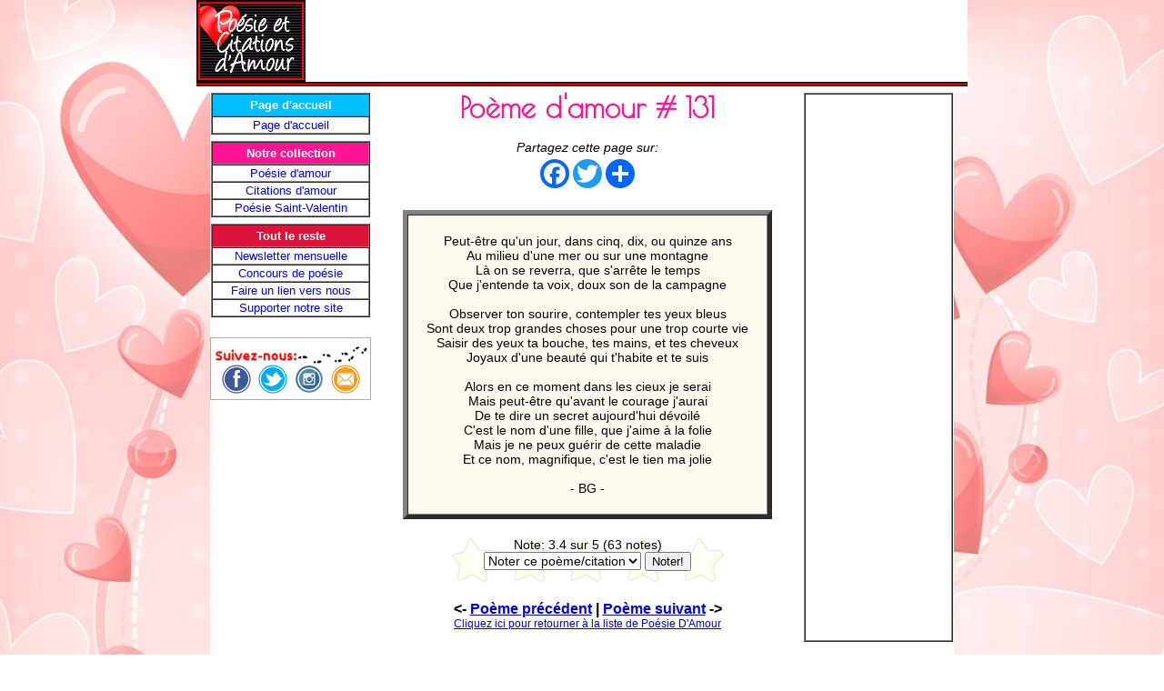

--- FILE ---
content_type: text/html
request_url: https://poesieetcitationsdamour.com/PoemeDAmour131.html
body_size: 3272
content:
<!DOCTYPE HTML PUBLIC "-//W3C//DTD HTML 4.01 Transitional//EN"
   "https://www.w3.org/TR/html4/loose.dtd">

<html lang="fr">

<head>

<!-- Global site tag (gtag.js) - Google Analytics -->
<script async src="https://www.googletagmanager.com/gtag/js?id=UA-38416555-3"></script>
<script>
  window.dataLayer = window.dataLayer || [];
  function gtag(){dataLayer.push(arguments);}
  gtag('js', new Date());

  gtag('config', 'UA-38416555-3');
</script>

<link rel="stylesheet" type="text/css" href="PoesieEtCitationsDAmour.css">
<link rel="stylesheet" type="text/css" href="https://fonts.googleapis.com/css?family=Poiret+One">
<link rel="icon" href="favicon.ico" type="image/x-icon">

<title>Poème d'Amour 131 - Poésie et Citations d'Amour</title>
<meta name="description" content="Un poème d'amour parmi notre collection romantique de poésie d'amour et un gagnant d'un de nos concours de poésie mensuels.">
<meta name="keywords" content="poème d'amour, poeme d'amour, poésie d'amour, poesie d'amour">
<meta name="viewport" content="width=848, user-scalable=yes">
<meta http-equiv="Content-Type" content="text/html; charset=ISO-8859-1">
<!-- Poésie d'Amour -->

<script type="text/javascript" src="https://code.jquery.com/jquery-1.3.js"></script>
<script type="text/javascript" src="Poll.js"></script>
<script type="text/javascript" src="Rate.js"></script>
<script type="text/javascript" src="Bookmark.js"></script>
<script type="text/javascript" src="SocialMedia.js"></script>

<!-- Google AdSense Page-Level Ads -->

<script async src="//pagead2.googlesyndication.com/pagead/js/adsbygoogle.js"></script>
<script>
  (adsbygoogle = window.adsbygoogle || []).push({
    google_ad_client: "ca-pub-7818255105297451",
    enable_page_level_ads: true
  });
</script>
<!-- Google AdSense Page-Level Ads -->


</head>

<body>

<table width=848 cellspacing=0 cellpadding=0 border=0 align=center bgcolor="#FFFFFF">
  <tr>
    <td width=848 align=center valign=top class=vstxt>
      <table width=848 cellspacing=0 cellpadding=0 border=0 align=center bgcolor="#FFFFFF">
        <tr>
          <td width=120 align=center>
            <a href="https://www.poesieetcitationsdamour.com/"><img src="Pics/PECA-Logo.gif" width=120 height=90 border=0 alt="PECA Logo"></a>
          </td>
          <td width=728 align=center>
            <!-- Google AdSense 728x90 LEADERBOARD CODE for Poésie et Citations d'Amour -->
            <script type="text/javascript"><!--
            google_ad_client = "ca-pub-7818255105297451";
            /* PECA Ad Unit (728x90)(RON) */
            google_ad_slot = "8811483913";
            google_ad_width = 728;
            google_ad_height = 90;
            //-->
            </script>
            <script type="text/javascript"
              src="https://pagead2.googlesyndication.com/pagead/show_ads.js">
            </script>
            <!-- Google AdSense 728x90 LEADERBOARD CODE for Poésie et Citations d'Amour -->  
          </td>
        </tr></table>
    </td>
  </tr>
  <tr>
    <td align=center><img src="Pics/Divider-1.gif" width=848 height=12 border=0 alt="Divider">
    </td>
  </tr>
</table>

<table width=818 cellspacing=0 cellpadding=0 border=0 align=center bgcolor="#FFFFFF" style="table-layout: fixed;">
  <tr>
    <td width=177></td>
    <td width=3></td>
    <td width=470></td>
    <td width=3></td>
    <td width=164></td>
    <td width=1></td>
  </tr>
  <tr>
    <td width=177 align=center valign=top>
      <table width=175 cellspacing=0 cellpadding=1 border=1 align=center bgcolor="#FFFFFF">
        <tr><td width=175 align=center bgcolor="#00BFFF" class=mnhdng><img src="Pics/x.gif" width=1 height=3 border=0 alt=""><br>Page d'accueil<br><img src="Pics/x.gif" width=1 height=3 border=0 alt=""></td></tr>
        <tr><td align=center><a href="https://www.poesieetcitationsdamour.com/" class=mntxt>Page d'accueil</a></td></tr></table>
      <table width=175 cellspacing=0 cellpadding=0 border=0 align=center bgcolor="#FFFFFF">
        <tr><td width=175 align=center><img src="Pics/x.gif" width=1 height=7 border=0 alt=""></td></tr></table>
      <table width=175 cellspacing=0 cellpadding=1 border=1 align=center bgcolor="#FFFFFF">
        <tr><td width=175 align=center bgcolor="#FF1493" class=mnhdng><img src="Pics/x.gif" width=1 height=3 border=0 alt=""><br>Notre collection<br><img src="Pics/x.gif" width=1 height=3 border=0 alt=""></td></tr>
        <tr><td align=center><a href="PoesieDAmour.html" class=mntxt>Poésie d'amour</a></td></tr>
        <tr><td align=center><a href="CitationsDAmour.html" class=mntxt>Citations d'amour</a></td></tr>
        <tr><td align=center><a href="PoesieSaintValentin.html" class=mntxt>Poésie Saint-Valentin</a></td></tr></table>
      <table width=175 cellspacing=0 cellpadding=0 border=0 align=center bgcolor="#FFFFFF">
        <tr><td width=175 align=center><img src="Pics/x.gif" width=1 height=7 border=0 alt=""></td></tr></table>
      <table width=175 cellspacing=0 cellpadding=1 border=1 align=center bgcolor="#FFFFFF">
        <tr><td width=175 align=center bgcolor="#DC143C" class=mnhdng><img src="Pics/x.gif" width=1 height=3 border=0 alt=""><br>Tout le reste<br><img src="Pics/x.gif" width=1 height=3 border=0 alt=""></td></tr>
        <tr><td align=center><a href="NewsletterGagnantsMensuels.html" class=mntxt>Newsletter mensuelle</a></td></tr>
        <tr><td align=center><a href="ConcoursDePoesie.html" class=mntxt>Concours de poésie</a></td></tr>
        <tr><td align=center><a href="FaireUnLienVersNous.html" class=mntxt>Faire un lien vers nous</a></td></tr>
        <tr><td align=center><a href="AidezASupporterNotreSiteWeb.html" class=mntxt>Supporter notre site</a></td></tr></table>
      <table width=175 cellspacing=0 cellpadding=0 border=0 align=center bgcolor="#FFFFFF">
        <tr><td width=175 align=center class=vstxt>
              <img src="Pics/x.gif" width=1 height=7 border=0 alt="">
              </td></tr></table>

      <div id="followUs">
        <img src="Pics/FollowUs.gif" width=168 height=21 border=0 alt="Follow us"><br>
        <a href="https://www.facebook.com/PoesieEtCitationsDAmourOfficiel" target="_blank"><img src="Pics/Facebook-Follow.png" width=32 height=32 alt="Suivez-nous sur Facebook" title="Suivez-nous sur Facebook"></a>
        <a href="https://twitter.com/PoesieEtCitatio" target="_blank"><img src="Pics/Twitter-Follow.png" width=32 height=32 alt="Suivez-nous sur Twitter" title="Suivez-nous sur Twitter"></a>
        <a href="https://www.instagram.com/poesieetcitationsdamour/" target="_blank"><img src="Pics/Instagram-Follow.png" width=32 height=32 alt="Suivez-nous sur Instagram" title="Suivez-nous sur Instagram"></a>
        <a href="NewsletterGagnantsMensuels.html"><img src="Pics/Newsletter-Follow.png" width=32 height=32 alt="Abonnez-vous à notre newsletter" title="Abonnez-vous à notre newsletter"></a>
      </div>

    </td>
    <td width=3 valign=top></td>
    <td width=470 align=center valign=top>
      <table width=470 cellspacing=0 cellpadding=0 border=0 align=center bgcolor="#FFFFFF">
        <tr>
          <td width=470 align=center class=stxt>
            <h1><span class=ltxt>Poème d'amour # 131</span></h1>

            <div id="addToAny">
              <em>Partagez cette page sur:</em><br>

              <div class="a2a_kit a2a_kit_size_32 a2a_default_style">
                <a class="a2a_button_facebook"></a>
                <a class="a2a_button_twitter"></a>
                <a class="a2a_dd"></a>
              </div>

              <script async src="https://static.addtoany.com/menu/page.js"></script>
            </div>

            <table cellspacing=0 cellpadding=20 border=5 align=center bgcolor="#FFFAF0">
              <tr>
                <td align=center class=stxt>

                  Peut-être qu'un jour, dans cinq, dix, ou quinze ans<br>
                  Au milieu d'une mer ou sur une montagne<br>
                  Là on se reverra, que s'arrête le temps<br>
                  Que j'entende ta voix, doux son de la campagne<br><br>
 
                  Observer ton sourire, contempler tes yeux bleus<br>
                  Sont deux trop grandes choses pour une trop courte vie<br>
                  Saisir des yeux ta bouche, tes mains, et tes cheveux<br>
                  Joyaux d'une beauté qui t'habite et te suis<br><br>
 
                  Alors en ce moment dans les cieux je serai<br>
                  Mais peut-être qu'avant le courage j'aurai<br>
                  De te dire un secret aujourd'hui dévoilé<br>
 
                  C'est le nom d'une fille, que j'aime à la folie<br>
                  Mais je ne peux guérir de cette maladie<br>
                  Et ce nom, magnifique, c'est le tien ma jolie<br><br>

                  - BG -

                </td></tr></table></td></tr>
        <tr>
          <td align=center class=stxt valign=top>
            <div id=ratingBox>
              <script>
                showRatingBox ();
              </script>
            </div>
            <div class=mtxt>
              <strong><- <a href="PoemeDAmour130.html">Poème précédent</a> | 
              <a href="PoemeDAmour132.html">Poème suivant</a> -></strong><br>
            </div>
          </td></tr>
        <tr>
          <td align=center class=vstxt valign=top>
            <a href="PoesieDAmour.html">Cliquez ici pour retourner à la liste de Poésie D'Amour</a><br><br><br>

            <!-- Google AdSense 300x250 MEDIUM RECTANGLE CODE for Poésie et Citations d'Amour -->
            <script type="text/javascript"><!--
            google_ad_client = "pub-7818255105297451";
            /* PECA Ad Unit (300x250)(RON) */
            google_ad_slot = "3036641950";
            google_ad_width = 300;
            google_ad_height = 250;
            //-->
            </script>
            <script type="text/javascript"
              src="https://pagead2.googlesyndication.com/pagead/show_ads.js">
            </script>
            <!-- Google AdSense 300x250 MEDIUM RECTANGLE CODE for Poésie et Citations d'Amour -->
            <br><br><br>

            <!-- SiteSearch Google -->
            <form action="https://www.google.fr/cse" id="cse-search-box" target="_blank">
              <div>
                <input type="hidden" name="cx" value="partner-pub-7818255105297451:pmw3oj-hvu7">
                <input type="hidden" name="ie" value="ISO-8859-1">
                <input type="text" name="q" size="31">
                <input type="submit" name="sa" value="Rechercher">
              </div>
            </form>
            <script type="text/javascript" src="https://www.google.fr/cse/brand?form=cse-search-box&amp;lang=fr"></script>
            <!-- SiteSearch Google -->
            <br><br>
          </td></tr>
      </table>
    </td>
    <td width=3 valign=top></td>
    <td width=164 align=center valign=top class=vstxt>
      <table width=162 cellspacing=0 cellpadding=0 border=1 align=center bgcolor="#FFFFFF">
        <tr>
          <td width=162 align=center>
            <!-- Google AdSense 160x600 WIDE SKYSCRAPER CODE for Poésie et Citations d'Amour -->
            <script type="text/javascript"><!--
            google_ad_client = "ca-pub-7818255105297451";
            /* PECA Ad Unit (160x600)(RON) */
            google_ad_slot = "2958512637";
            google_ad_width = 160;
            google_ad_height = 600;
            //-->
            </script>
            <script type="text/javascript"
              src="https://pagead2.googlesyndication.com/pagead/show_ads.js">
            </script>
            <!-- Google AdSense 160x600 WIDE SKYSCRAPER CODE for Poésie et Citations d'Amour -->
          </td></tr></table>
      <table width=162 cellspacing=0 cellpadding=0 border=0 align=center bgcolor="#FFFFFF">
        <tr><td width=162 align=center><img src="Pics/x.gif" width=1 height=12 border=0 alt=""></td></tr></table>
    </td>
    <td width=1 valign=top></td>
  </tr>
</table>

<img src="Pics/x.gif" width=1 height=20 border=0 alt="">

<div align=center><img src="Pics/Divider-2.gif" width=818 height=7 border=0 alt="Divider"></div>

<table width=818 cellspacing=0 cellpadding=1 border=0 align=center bgcolor="#FF1493">
<tr>
<td align=center class=stxt>
<a href="EcrivezNous.html" class=bbtxt>Écrivez-nous</a>&nbsp;&nbsp;&nbsp;/&nbsp;&nbsp;
<a href="javascript:addBookmark ()" class=bbtxt>Ajoutez-nous à vos favoris</a>&nbsp;&nbsp;&nbsp;/&nbsp;&nbsp;
<a href="ModalitesDEmploi.html" class=bbtxt>Modalités d'emploi</a>&nbsp;&nbsp;&nbsp;/&nbsp;&nbsp;
<a href="CharteViePrivee.html" class=bbtxt>Charte vie privée</a>&nbsp;&nbsp;&nbsp;/&nbsp;&nbsp;
<a href="References.html" class=bbtxt>Références</a></td></tr>
</table>

<div align=center><img src="Pics/Divider-2.gif" width=818 height=7 border=0 alt="Divider"></div>

<table width=730 cellspacing=0 cellpadding=0 border=0 align=center>
<tr>
<td width=730 align=center class=stxt>
<br>
<!-- BEGIN COUNTER CODE -->
<a href="https://www.xiti.com/xiti.asp?s=138582" target="_blank" rel="nofollow">
<script type="text/javascript">
<!--
hsh = new Date();
hsd = document;
hsr = hsd.referrer.replace(/[<>]/g, '');
hsi = '<img width=39 height=25 border=0 ';
hsi += 'src="https://logv24.xiti.com/hit.xiti?s=138582';
hsi += '&p=PoemeDAmour131';
hsi += '&hl=' + hsh.getHours() + 'x' + hsh.getMinutes() + 'x' + hsh.getSeconds();
if(parseFloat(navigator.appVersion)>=4)
{Xiti_s=screen;hsi += '&r=' + Xiti_s.width + 'x' + Xiti_s.height + 'x' + Xiti_s.pixelDepth + 'x' + Xiti_s.colorDepth;}
hsd.writeln(hsi + '&ref=' + hsr.replace(/&/g, '$') + '" title="Mesurez votre audience"><\!--');
//-->
</script>
<noscript>
<img src="https://logv24.xiti.com/hit.xiti?s=138582&p=PoemeDAmour131&" width=39 height=25 border=0 title="Mesurez votre audience">
</noscript><!--//--></a>
<!--  END COUNTER CODE  -->
<br><br>
<a href="http://www.hit-parade.com/hp.asp?site=p337417" target="_blank" rel="nofollow">
<img src="http://logp.hit-parade.com/logohp1.gif?site=p337417" width=77 height=15 border=0 title="Hit-Parade"></a> 
<br><br>
Version Anglaise / English Version:<br>
<a href="https://www.lovepoemsandquotes.com/" target="_blank" rel="nofollow">Love Poems And Quotes</a>
<br><br><br>
<strong><a href="ModalitesDEmploi.html">Copyright</a> &copy; 2002 - 2025 Poésie et Citations d'Amour</strong><br>
<span class=vstxt>Les poèmes et les citations dans ce site web sont la propriété<br>
de leurs auteurs respectifs, et ne peuvent pas être reproduits.</span>
</td></tr>
</table>

</body>

</html>

--- FILE ---
content_type: text/html
request_url: https://poesieetcitationsdamour.com/ShowRatingBox.php
body_size: -15
content:
{"rating_message":"","rating_display":"Note: 3.4 sur 5 (63 notes)"}

--- FILE ---
content_type: text/html; charset=utf-8
request_url: https://www.google.com/recaptcha/api2/aframe
body_size: 118
content:
<!DOCTYPE HTML><html><head><meta http-equiv="content-type" content="text/html; charset=UTF-8"></head><body><script nonce="XhpfvlsPDd88wB-rVrUDpA">/** Anti-fraud and anti-abuse applications only. See google.com/recaptcha */ try{var clients={'sodar':'https://pagead2.googlesyndication.com/pagead/sodar?'};window.addEventListener("message",function(a){try{if(a.source===window.parent){var b=JSON.parse(a.data);var c=clients[b['id']];if(c){var d=document.createElement('img');d.src=c+b['params']+'&rc='+(localStorage.getItem("rc::a")?sessionStorage.getItem("rc::b"):"");window.document.body.appendChild(d);sessionStorage.setItem("rc::e",parseInt(sessionStorage.getItem("rc::e")||0)+1);localStorage.setItem("rc::h",'1765945473950');}}}catch(b){}});window.parent.postMessage("_grecaptcha_ready", "*");}catch(b){}</script></body></html>

--- FILE ---
content_type: text/css
request_url: https://poesieetcitationsdamour.com/PoesieEtCitationsDAmour.css
body_size: 721
content:
/* POESIE ET CITATIONS D'AMOUR STYLESHEET */

body {
  font-family: Verdana, Arial, Helvetica; 
  font-size: 13px; 
  color: #000000; 
  margin: 0px;
}

html {
  overflow-y: scroll; 
}

a, a:hover {
  text-decoration: underline;
}   

h1 {
  margin-top: 0px; 
  margin-bottom: 4px;
}

/* Very small text */
.vstxt {
  font-size: 12px; 
}

/* Small text */
.stxt {
  font-size: 14px; 
}

/* Medium text */
.mtxt {
  font-size: 16px; 
}

/* Large text */
.ltxt {
  font-family: "Poiret One", cursive;
  font-size: 32px; 
  font-weight: bold; 
  color: #FF1493; 
  line-height: 1;
}

/* Menu links text */
.mntxt {
  font-size: 13px; 
  color: #0000FF;
  text-decoration: none;
}

/* Menu heading text */
.mnhdng {
  font-family: Arial, Helvetica; 
  font-size: 13px; 
  font-weight: bold; 
  color: #FFFFFF; 
}

/* Bottom banner text */
.bbtxt {
  font-size: 14px; 
  color: #FFFFFF; 
  text-decoration: none;
}

/* Slogan text on home page */
.slogan {
  font-size: 14px; 
  font-weight: bold; 
  font-style: italic;
  color: #1E90FF;
}

/* Rating display */
#rating {
  font-size: 14px; 
}

/* Star background for top rated poems and quotes */
.toprated {
  background: url("Pics/TopRated.png") no-repeat center;
}

/* 5 star background for poem/quote rating */
#ratingBox {
  height: 50px;
  width: 300px;
  margin: 20px auto 20px auto; 
  background-image: url(Pics/Stars.gif);
}

/* References page links text */
.links {
  font-size: 12px; 
  text-decoration: none;
}

/* AddToAny Toolbar Styles */

.a2a_kit {
  display: inline-block;
  height: 16px;
  margin-top: 5px;
  margin-bottom: 40px;
}

.a2a_svg {
  border-radius: 50% !important;
}

#addToAny {
  margin-top: 20px;
}

#followUs {
  margin-top: 15px;
  margin-bottom: 15px;
  text-align: center;
  border: 1px solid #AAAAAA;
  padding: 8px 5px;
}

#followUs span {
  margin-bottom: 10px;
  font-weight: bold;
  display: block;
  font-size: 12px;
  line-height: 14px;
}

#followUs a {
  margin: 0px 2px;
}

#followUs a img {
  margin-bottom: -5px;
}

#followUs img:hover {
  opacity: 0.8;
}

/* MEDIA QUERIES */

/* Non-mobile devices only */
/* Maximum width of current mobile devices is 640px */
@media only screen and (min-device-width: 641px) {
  body {
    background: transparent url("Pics/Background1.jpg") repeat-y center top;
    background-size: 100% auto;
  }
}

--- FILE ---
content_type: application/javascript
request_url: https://poesieetcitationsdamour.com/Poll.js
body_size: 373
content:
var poll_id = 104;

function showPoll ()
{
  var datastring = 'poll_id='+poll_id;

  $.ajax(
  {
    type: "POST",
    url: "ShowPoll.php",
    data: datastring,
    //HTML PAGE USES ISO-8859-1 ENCODING, DATABASE USES UTF-8. THE FOLLOWING LINE FIXES/RESTORES ACCENTS
    beforeSend: function(jqXHR) {jqXHR.overrideMimeType("text/html;charset=iso-8859-1");},
    dataType: "html",
    success: function(data)
    {
      //SEND THE HTML CODE FOR THE POLL FROM THE PHP TO THE POLL DIV
      $('#poll').html(data);
    }
  });
}

function RegisterVote ()
{
  var answer_id = $("input:radio[name=answer_id]:checked").val();
  var datastring = 'answer_id='+answer_id+'&poll_id='+poll_id;

  if (answer_id == undefined)
  {
    $('#PollMessage').html("Aucune réponse sélectionnée.");
  }

  else
  {
    $.ajax(
    {
      type: "POST",
      url: "Poll.php",
      data: datastring,
      //AJAX DEFAULTS TO UTF-8 ENCODING BUT HTML PAGE USES ISO-8859-1. THE FOLLOWING LINE FIXES THAT (RESTORES ACCENTS)
      beforeSend: function(jqXHR) {jqXHR.overrideMimeType("text/html;charset=iso-8859-1");},
      dataType: "html",
      success: function(data)
      {
        $('#PollMessage').html(data);
      }
    });
  }
}



--- FILE ---
content_type: application/javascript
request_url: https://poesieetcitationsdamour.com/Bookmark.js
body_size: 42
content:
function addBookmark ()
{
  alert ("Pour les utilisateurs de PC, appuyez sur la touche Contrôle (Ctrl) et \"D\" de votre clavier pour ajouter ce site. Pour les utilisateurs Mac, appuyez sur la touche Commande (Pomme) et \"D\" de votre clavier.");
}

--- FILE ---
content_type: application/javascript
request_url: https://poesieetcitationsdamour.com/Rate.js
body_size: 442
content:
function showRatingBox ()
{
  var path = window.location.href;
  var filename = path.replace(/^.*[\\\/]/, '');
  var pq_id = filename.replace(/\..+$/, '');
  var datastring = 'pq_id='+pq_id;
    
  document.write ("<div id='ratingDisplay'></div>");
  document.write ("<select id='rating'>");
  document.write ("<option value=0>Noter ce po&egrave;me/citation</option>");
  document.write ("<option value=1>1: Faible</option>");
  document.write ("<option value=2>2: Correct</option>");
  document.write ("<option value=3>3: Bon</option>");
  document.write ("<option value=4>4: Tr&egrave;s bon</option>");
  document.write ("<option value=5>5: Excellent</option>");
  document.write ("</select>");
  document.write ("&nbsp;<input type='button'  class='RateButton' value='Noter!' onclick='registerRating ()'>");
  document.write ("<div id='ratingMessage'></div>");

  $.ajax(
  {
    type: "POST",
    url: "ShowRatingBox.php",
    data: datastring,
    dataType: "json",
    cache: false,
    success: function(data)
    {
      $('#ratingDisplay').html(data.rating_display);
      $('#ratingMessage').html(data.rating_message);
    }
  });
}

function registerRating ()
{
  var path = window.location.href;
  var filename = path.replace(/^.*[\\\/]/, '');
  var pq_id = filename.replace(/\..+$/, '');
  var rating = $("select#rating").val();
  var datastring = 'rating='+rating+'&pq_id='+pq_id;

  if (rating == 0)
  {
   $('#ratingMessage').html("<span class='errorMessage'>Aucune note sélectionnée.</span>");
  }

  else
  {
    $.ajax(
    {
      type: "POST",
      url: "Rate.php",
      data: datastring,
      dataType: "json",
      cache: false,
      success: function(data)
      {
        $('#ratingMessage').html(data.rating_message);
        if (data.refresh_rating == 1)
        {
          $('#ratingDisplay').html(data.rating_display);
        }
      }
    });
  }
}